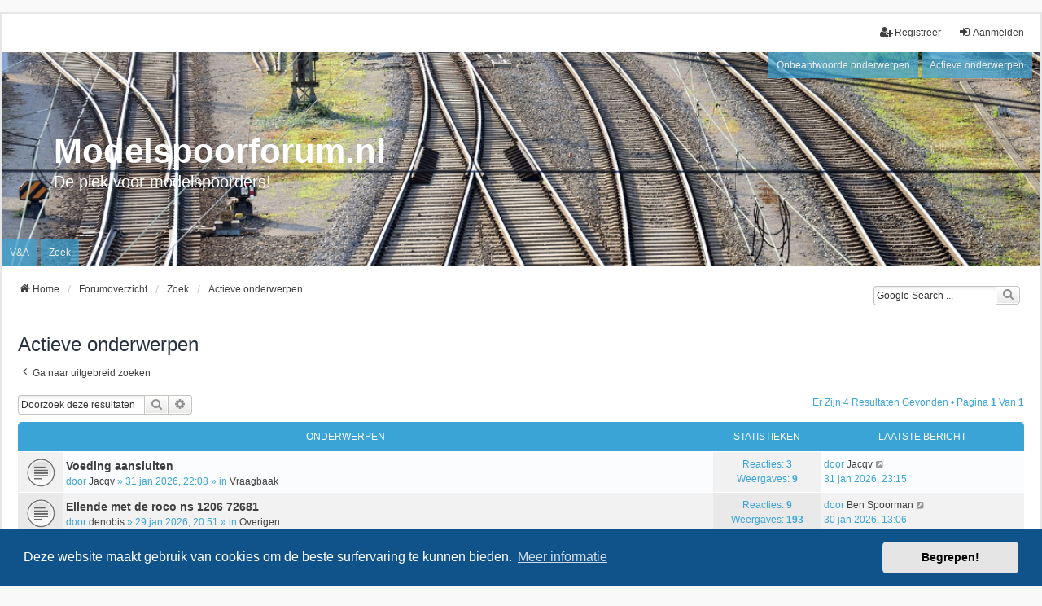

--- FILE ---
content_type: text/html; charset=UTF-8
request_url: https://modelspoorforum.nl/search.php?search_id=active_topics&sid=9d587b5543891fba524322c0171154a1
body_size: 10001
content:
<!DOCTYPE html>
<html dir="ltr" lang="nl-nl">
<head>
<meta charset="utf-8" />
<meta http-equiv="X-UA-Compatible" content="IE=edge">
<meta name="viewport" content="width=device-width, initial-scale=1" />

        <link href="./mobiquo/smartbanner/manifest.json" rel="manifest">
        
        <meta name="apple-itunes-app" content="app-id=307880732, affiliate-data=at=10lR7C, app-argument=tapatalk://modelspoorforum.nl/?ttfid=2260389&location=search" />
        
<title>Modelspoorforum.nl - Actieve onderwerpen</title>

	<link rel="alternate" type="application/atom+xml" title="Feed - Modelspoorforum.nl" href="/app.php/feed?sid=3681a6d9d3a9f90a1595dca9ce894924">			<link rel="alternate" type="application/atom+xml" title="Feed - Nieuwe onderwerpen" href="/app.php/feed/topics?sid=3681a6d9d3a9f90a1595dca9ce894924">				

<!--
	phpBB style name: we_universal
	Based on style:   prosilver (this is the default phpBB3 style)
	Original author:  Tom Beddard ( http://www.subBlue.com/ )
	Modified by:      nextgen ( http://xeronix.org/ )
	Modified by:      v12mike ( v12mike@ingenious.co.nz )
-->


<link href="./styles/prosilver/theme/stylesheet.css?assets_version=44" rel="stylesheet">
<link href="./assets/css/font-awesome.min.css?assets_version=44" rel="stylesheet">
<link href="./styles/we_universal/theme/common.css?assets_version=44" rel="stylesheet">
<link href="./styles/we_universal/theme/content.css?assets_version=44" rel="stylesheet">
<link href="./styles/we_universal/theme/cp.css?assets_version=44" rel="stylesheet">
<link href="./styles/we_universal/theme/forms.css?assets_version=44" rel="stylesheet">
<link href="./styles/we_universal/theme/colours.css?assets_version=44" rel="stylesheet">
<link href="./styles/we_universal/theme/responsive.css?assets_version=44" rel="stylesheet">
<link href="./styles/we_universal/theme/custom.css?assets_version=44" rel="stylesheet">



	<link href="./assets/cookieconsent/cookieconsent.min.css?assets_version=44" rel="stylesheet">

<!--[if lte IE 9]>
	<link href="./styles/prosilver/theme/tweaks.css?assets_version=44" rel="stylesheet">
<![endif]-->

<meta name="description" content="De plek voor modelspoorders!">
<meta name="twitter:card" content="summary">
<meta property="og:locale" content="nl_NL">
<meta property="og:site_name" content="Modelspoorforum.nl">
<meta property="og:url" content="https://modelspoorforum.nl/search.php?search_id=active_topics">
<meta property="og:type" content="website">
<meta property="og:title" content="Actieve onderwerpen">
<meta property="og:description" content="De plek voor modelspoorders!">
<meta name="google-site-verification" content="" />
<style type="text/css">
    .mention {
        color: #ff0000;
    }
</style>
<link href="./ext/hifikabin/googlesearch/styles/prosilver/theme/googlesearch.css?assets_version=44" rel="stylesheet" media="screen">
<link href="./ext/paul999/mention/styles/all/theme/mention.css?assets_version=44" rel="stylesheet" media="screen">
<link href="./ext/phpbb/collapsiblecategories/styles/we_universal/theme/collapsiblecategories.css?assets_version=44" rel="stylesheet" media="screen">
<link href="./ext/rmcgirr83/elonw/styles/all/theme/elonw.css?assets_version=44" rel="stylesheet" media="screen">
<link href="./ext/vse/topicpreview/styles/all/theme/light.css?assets_version=44" rel="stylesheet" media="screen">



<!--[if lt IE 9]>
	<script src="./styles/we_universal/template/html5shiv.min.js"></script>
<![endif]-->

</head>
<body id="phpbb" class="nojs notouch section-search ltr  logged-out">


<div id="wrap" class="wrap">
	<a id="top" class="top-anchor" accesskey="t"></a>

	<div class="inventea-headerbar">
		<nav class="inventea-wrapper inventea-userbar">
			<div class="dropdown-container hidden inventea-mobile-dropdown-menu">
	<a href="#" class="dropdown-trigger inventea-toggle"><i class="icon fa fa-bars"></i></a>
	<div class="dropdown hidden">
	<div class="pointer"><div class="pointer-inner"></div></div>
	<ul class="dropdown-contents" role="menubar">

					<li>
				<a href="https://www.modelspoorforum.nl" role="menuitem">
					<i class="icon fa fa-fw fa-home" aria-hidden="true"></i>
					<span>Home</span>
				</a>
			</li>
		
		<li>
			<a href="./index.php?sid=3681a6d9d3a9f90a1595dca9ce894924" role="menuitem">
				<i class="icon fa fa-fw fa-globe" aria-hidden="true"></i>
				<span>Forumoverzicht</span>
			</a>
		</li>		
		
		<li data-skip-responsive="true">
			<a id="menu_faq" href="/app.php/help/faq?sid=3681a6d9d3a9f90a1595dca9ce894924" rel="help" title="Veelgestelde vragen" role="menuitem">
				<i class="icon fa-question-circle fa-fw" aria-hidden="true"></i><span>V&amp;A</span>
			</a>
		</li>
		
					<li>
				<a href="./search.php?sid=3681a6d9d3a9f90a1595dca9ce894924" role="menuitem">
					<i class="icon fa-search fa-fw" aria-hidden="true"></i><span>Zoek</span>
				</a>
			</li>

			
			
				

			<li>
				<a href="./search.php?search_id=unanswered&amp;sid=3681a6d9d3a9f90a1595dca9ce894924" role="menuitem">
					<i class="icon fa-file-o fa-fw icon-gray" aria-hidden="true"></i><span>Onbeantwoorde onderwerpen</span>
				</a>
			</li>
			<li>
				<a href="./search.php?search_id=active_topics&amp;sid=3681a6d9d3a9f90a1595dca9ce894924" role="menuitem">
					<i class="icon fa-file-o fa-fw icon-blue" aria-hidden="true"></i><span>Actieve onderwerpen</span>
				</a>
			</li>
			<li class="separator"></li>
		
		
										
				                    </ul>
    </div>
</div>


			<ul class="linklist bulletin inventea-user-menu" role="menubar">
																		<li class="small-icon rightside" data-skip-responsive="true"><a href="./ucp.php?mode=login&amp;redirect=search.php%3Fsearch_id%3Dactive_topics&amp;sid=3681a6d9d3a9f90a1595dca9ce894924" title="Aanmelden" accesskey="x" role="menuitem"><i class="icon fa-fw fa-sign-in" aria-hidden="true"></i>Aanmelden</a></li>
											<li class="small-icon rightside" data-skip-responsive="true"><a href="./ucp.php?mode=register&amp;sid=3681a6d9d3a9f90a1595dca9ce894924" role="menuitem"><i class="icon fa-fw fa-user-plus" aria-hidden="true"></i>Registreer</a></li>
										
										
							</ul>
		</nav>
	</div>

		<div class="inventea-header inventea-wrapper">
			<header>
			
						<nav>
			<div class="inventea-posts-menu">
				<ul class="inventea-menu" role="menubar">
																														<li>
						<a href="./search.php?search_id=unanswered&amp;sid=3681a6d9d3a9f90a1595dca9ce894924" role="menuitem">Onbeantwoorde onderwerpen</a>
					</li>
					<li>
						<a href="./search.php?search_id=active_topics&amp;sid=3681a6d9d3a9f90a1595dca9ce894924" role="menuitem">Actieve onderwerpen</a>
					</li>
														</ul>
			</div>
			</nav>
			<div class="inventea-dashboard" role="banner">
				<a href="https://www.modelspoorforum.nl" title="Home">
					<div class="inventea-sitename">
						<h1>Modelspoorforum.nl</h1>
						<span>De plek voor modelspoorders!</span>
					</div>
				</a>
				<img class="inventea-dashboard-image" src="./styles/we_universal/theme/images/dashboard.jpg?assets_version=44" alt="forum header image">
			</div>

			<nav>
				<div class="inventea-forum-menu">
					<ul class="inventea-menu" role="menubar">
												<li id="button_faq">
							<a href="/app.php/help/faq?sid=3681a6d9d3a9f90a1595dca9ce894924" rel="help" title="Veelgestelde vragen" role="menuitem">V&amp;A</a>
						</li>
												<li>
							<a href="./search.php?sid=3681a6d9d3a9f90a1595dca9ce894924" role="menuitem">Zoek</a>
						</li>
																																			</ul>
				</div>
			</nav>
				</header>
	</div>

	<div class="inventea-wrapper inventea-content" role="main">
		<!--[if !IE]><!-->
<div id="google" class="google-inner">
	<div id="g4-search-box"  class="search-box rightside responsive-hide">
		<form action="/app.php/googlesearch?sid=3681a6d9d3a9f90a1595dca9ce894924">
	<fieldset>
		<input name="cx" type="hidden" value="014009256459669723404:h-jorqudbre">
		<input name="q" type="search" maxlength="255" class="inputbox search tiny" value="" placeholder="Google Search ...">
		<button class="button button-search-google" type="submit" name="sitesearch" title="Google Search">
		<i class="icon fa-search fa-fw" aria-hidden="true"></i>
		</button>
	</fieldset>
</form>
	</div>
</div>
<!--<![endif]-->

		<ul id="nav-breadcrumbs" class="linklist navlinks" role="menubar">
			
									
						<li class="breadcrumbs" itemscope itemtype="http://schema.org/BreadcrumbList">
									<span class="crumb"  itemtype="http://schema.org/ListItem" itemprop="itemListElement" itemscope><a href="https://www.modelspoorforum.nl" itemtype="https://schema.org/Thing" itemprop="item" data-navbar-reference="home"><i class="icon fa-home fa-fw" aria-hidden="true"></i><span itemprop="name">Home</span></a><meta itemprop="position" content="1" /></span>
												<span class="crumb"  itemtype="http://schema.org/ListItem" itemprop="itemListElement" itemscope><a href="./index.php?sid=3681a6d9d3a9f90a1595dca9ce894924" itemtype="https://schema.org/Thing" itemprop="item" accesskey="h" data-navbar-reference="index"><span itemprop="name">Forumoverzicht</span></a><meta itemprop="position" content="2" /></span>					
																								<span class="crumb"  itemtype="http://schema.org/ListItem" itemprop="itemListElement" itemscope><a href="./search.php?sid=3681a6d9d3a9f90a1595dca9ce894924" itemtype="https://schema.org/Thing" itemprop="item"><span itemprop="name">Zoek</span></a><meta itemprop="position" content="3" /></span>
																													<span class="crumb"  itemtype="http://schema.org/ListItem" itemprop="itemListElement" itemscope><a href="./search.php?search_id=active_topics&amp;sid=3681a6d9d3a9f90a1595dca9ce894924" itemtype="https://schema.org/Thing" itemprop="item"><span itemprop="name">Actieve onderwerpen</span></a><meta itemprop="position" content="4" /></span>
																</li>
					</ul>

		
		

<h2 class="searchresults-title">Actieve onderwerpen</h2>

	<p class="advanced-search-link">
		<a class="arrow-left" href="./search.php?sid=3681a6d9d3a9f90a1595dca9ce894924" title="Uitgebreid zoeken">
			<i class="icon fa-angle-left fa-fw icon-black" aria-hidden="true"></i><span>Ga naar uitgebreid zoeken</span>
		</a>
	</p>


	<div class="action-bar bar-top">

			<div class="search-box" role="search">
			<form method="post" action="./search.php?st=7&amp;sk=t&amp;sd=d&amp;sr=topics&amp;sid=3681a6d9d3a9f90a1595dca9ce894924&amp;search_id=active_topics">
			<fieldset>
				<input class="inputbox search tiny" type="search" name="add_keywords" id="add_keywords" value="" placeholder="Doorzoek deze resultaten" />
				<button class="button button-search" type="submit" title="Zoek">
					<i class="icon fa-search fa-fw" aria-hidden="true"></i><span class="sr-only">Zoek</span>
				</button>
				<a href="./search.php?sid=3681a6d9d3a9f90a1595dca9ce894924" class="button button-search-end" title="Uitgebreid zoeken">
					<i class="icon fa-cog fa-fw" aria-hidden="true"></i><span class="sr-only">Uitgebreid zoeken</span>
				</a>
			</fieldset>
			</form>
		</div>
	
		
		<div class="pagination">
						Er zijn 4 resultaten gevonden
							 &bull; Pagina <strong>1</strong> van <strong>1</strong>
					</div>
	</div>


		<div class="forumbg">

		<div class="inner">
		<ul class="topiclist">
			<li class="header">
				<dl class="row-item">
					<dt><div class="list-inner">Onderwerpen</div></dt>
					<dd class="posts">Statistieken</dd>
					<dd class="lastpost"><span>Laatste bericht</span></dd>
				</dl>
			</li>
		</ul>
		<ul class="inventea topiclist topics">

								<li class="row bg1">
				<dl title="Er zijn geen nieuwe ongelezen berichten voor dit onderwerp.">
					<dt class="icon topic_read"></dt>
					<dd>
												<a href="./viewtopic.php?p=10044&amp;sid=3681a6d9d3a9f90a1595dca9ce894924#p10044" class="row-item-link"></a>
																		<div class="list-inner">
																					<a href="./viewtopic.php?t=1517&amp;sid=3681a6d9d3a9f90a1595dca9ce894924" class="topictitle">Voeding aansluiten</a>
																												<br />
							
															<div class="responsive-show" style="display: none;">
									door <a href="./memberlist.php?mode=viewprofile&amp;u=1415&amp;sid=3681a6d9d3a9f90a1595dca9ce894924" class="username">Jacqv</a> &raquo; 31 jan 2026, 22:08 &raquo; in <a href="./viewforum.php?f=30&amp;sid=3681a6d9d3a9f90a1595dca9ce894924">Vraagbaak</a>
																			<br />Laatste bericht door <a href="./memberlist.php?mode=viewprofile&amp;u=1415&amp;sid=3681a6d9d3a9f90a1595dca9ce894924" class="username">Jacqv</a> &raquo; <a href="./viewtopic.php?p=10044&amp;sid=3681a6d9d3a9f90a1595dca9ce894924#p10044" title="Ga naar laatste bericht">31 jan 2026, 23:15</a>
																	</div>
							    <span class="responsive-show left-box" style="display: none;">Reacties: <strong>3</strong></span>
							
							<div class="responsive-hide left-box">
																																door <a href="./memberlist.php?mode=viewprofile&amp;u=1415&amp;sid=3681a6d9d3a9f90a1595dca9ce894924" class="username">Jacqv</a> &raquo; <time datetime="2026-01-31T21:08:40+00:00">31 jan 2026, 22:08</time> &raquo; in <a href="./viewforum.php?f=30&amp;sid=3681a6d9d3a9f90a1595dca9ce894924">Vraagbaak</a>
															</div>

							
							
		<div class="topic_preview_content" style="display:none;">
			<strong>Eerste bericht</strong>
		<hr />
				<div class="topic_preview_avatar"><div class="topic_preview_no_avatar"></div></div>
		<div class="topic_preview_first">Hallo, <br />
Ik heb een starterset van Minitrix gekocht en heb lang zitten prutten om de voeding aan te sluiten op de rails, bestaat daar iets handigers...</div>
			<div class="topic_preview_break"></div>
		<strong>Laatste bericht</strong>
		<hr />
					<div class="topic_preview_avatar"><div class="topic_preview_no_avatar"></div></div>
				<div class="topic_preview_last">Dank Jannes en Hans, ik ga vast een keer solderen! Maar is er tot die tijd iets van een stekkertje oid?</div>
	</div>



						</div>
					</dd>
					<dd class="posts">
						Reacties: <strong>3</strong><br />
						Weergaves: <strong>9</strong>
					</dd>
					<dd class="lastpost">
							<span>
								<dfn>Laatste bericht </dfn>door <a href="./memberlist.php?mode=viewprofile&amp;u=1415&amp;sid=3681a6d9d3a9f90a1595dca9ce894924" class="username">Jacqv</a>															<a href="./viewtopic.php?p=10044&amp;sid=3681a6d9d3a9f90a1595dca9ce894924#p10044" title="Ga naar laatste bericht">
									<i class="icon fa-external-link-square fa-fw icon-lightgray icon-md" aria-hidden="true"></i><span class="sr-only"></span>
								</a>
														<br /><time datetime="2026-01-31T22:15:18+00:00">31 jan 2026, 23:15</time>
							</span>
					</dd>
				</dl>
			</li>
											<li class="row bg2">
				<dl title="Er zijn geen nieuwe ongelezen berichten voor dit onderwerp.">
					<dt class="icon topic_read"></dt>
					<dd>
												<a href="./viewtopic.php?p=10039&amp;sid=3681a6d9d3a9f90a1595dca9ce894924#p10039" class="row-item-link"></a>
																		<div class="list-inner">
																					<a href="./viewtopic.php?t=1515&amp;sid=3681a6d9d3a9f90a1595dca9ce894924" class="topictitle">Ellende met de roco ns 1206 72681</a>
																												<br />
							
															<div class="responsive-show" style="display: none;">
									door <a href="./memberlist.php?mode=viewprofile&amp;u=700&amp;sid=3681a6d9d3a9f90a1595dca9ce894924" class="username">denobis</a> &raquo; 29 jan 2026, 20:51 &raquo; in <a href="./viewforum.php?f=47&amp;sid=3681a6d9d3a9f90a1595dca9ce894924">Overigen</a>
																			<br />Laatste bericht door <a href="./memberlist.php?mode=viewprofile&amp;u=1189&amp;sid=3681a6d9d3a9f90a1595dca9ce894924" class="username">Ben Spoorman</a> &raquo; <a href="./viewtopic.php?p=10039&amp;sid=3681a6d9d3a9f90a1595dca9ce894924#p10039" title="Ga naar laatste bericht">30 jan 2026, 13:06</a>
																	</div>
							    <span class="responsive-show left-box" style="display: none;">Reacties: <strong>9</strong></span>
							
							<div class="responsive-hide left-box">
																																door <a href="./memberlist.php?mode=viewprofile&amp;u=700&amp;sid=3681a6d9d3a9f90a1595dca9ce894924" class="username">denobis</a> &raquo; <time datetime="2026-01-29T19:51:42+00:00">29 jan 2026, 20:51</time> &raquo; in <a href="./viewforum.php?f=47&amp;sid=3681a6d9d3a9f90a1595dca9ce894924">Overigen</a>
															</div>

							
							
		<div class="topic_preview_content" style="display:none;">
			<strong>Eerste bericht</strong>
		<hr />
				<div class="topic_preview_avatar"><div class="topic_preview_no_avatar"></div></div>
		<div class="topic_preview_first">Lok viel stil na een aantal rare dingen gedaan te hebben.<br />
Decoder getest was ok.<br />
Motor doorgemeten was ok.<br />
Wat bleek er waren 3 draden van de stroom...</div>
			<div class="topic_preview_break"></div>
		<strong>Laatste bericht</strong>
		<hr />
					<div class="topic_preview_avatar"><div class="topic_preview_no_avatar"></div></div>
				<div class="topic_preview_last">Je hebt het laatste woord hoor. :D</div>
	</div>



						</div>
					</dd>
					<dd class="posts">
						Reacties: <strong>9</strong><br />
						Weergaves: <strong>193</strong>
					</dd>
					<dd class="lastpost">
							<span>
								<dfn>Laatste bericht </dfn>door <a href="./memberlist.php?mode=viewprofile&amp;u=1189&amp;sid=3681a6d9d3a9f90a1595dca9ce894924" class="username">Ben Spoorman</a>															<a href="./viewtopic.php?p=10039&amp;sid=3681a6d9d3a9f90a1595dca9ce894924#p10039" title="Ga naar laatste bericht">
									<i class="icon fa-external-link-square fa-fw icon-lightgray icon-md" aria-hidden="true"></i><span class="sr-only"></span>
								</a>
														<br /><time datetime="2026-01-30T12:06:52+00:00">30 jan 2026, 13:06</time>
							</span>
					</dd>
				</dl>
			</li>
											<li class="row bg1">
				<dl title="Er zijn geen nieuwe ongelezen berichten voor dit onderwerp.">
					<dt class="icon topic_read"></dt>
					<dd>
												<a href="./viewtopic.php?p=10029&amp;sid=3681a6d9d3a9f90a1595dca9ce894924#p10029" class="row-item-link"></a>
																		<div class="list-inner">
																					<a href="./viewtopic.php?t=888&amp;sid=3681a6d9d3a9f90a1595dca9ce894924" class="topictitle">Korte koppelingen</a>
																												<br />
							
															<div class="responsive-show" style="display: none;">
									door <a href="./memberlist.php?mode=viewprofile&amp;u=1079&amp;sid=3681a6d9d3a9f90a1595dca9ce894924" class="username">Ikke</a> &raquo; 10 apr 2023, 13:57 &raquo; in <a href="./viewforum.php?f=42&amp;sid=3681a6d9d3a9f90a1595dca9ce894924">Vraagbaak</a>
																			<br />Laatste bericht door <a href="./memberlist.php?mode=viewprofile&amp;u=1097&amp;sid=3681a6d9d3a9f90a1595dca9ce894924" class="username">hvdkooij</a> &raquo; <a href="./viewtopic.php?p=10029&amp;sid=3681a6d9d3a9f90a1595dca9ce894924#p10029" title="Ga naar laatste bericht">29 jan 2026, 14:24</a>
																	</div>
							    <span class="responsive-show left-box" style="display: none;">Reacties: <strong>4</strong></span>
							
							<div class="responsive-hide left-box">
																																door <a href="./memberlist.php?mode=viewprofile&amp;u=1079&amp;sid=3681a6d9d3a9f90a1595dca9ce894924" class="username">Ikke</a> &raquo; <time datetime="2023-04-10T11:57:13+00:00">10 apr 2023, 13:57</time> &raquo; in <a href="./viewforum.php?f=42&amp;sid=3681a6d9d3a9f90a1595dca9ce894924">Vraagbaak</a>
															</div>

							
							
		<div class="topic_preview_content" style="display:none;">
			<strong>Eerste bericht</strong>
		<hr />
				<div class="topic_preview_avatar"><div class="topic_preview_no_avatar"></div></div>
		<div class="topic_preview_first">Ik ben mijn hoofd aan't breken over korte koppelingen tussen wagons. Hier liggen wat wagonnetjes met de klassieke koppelingen, maar ook sommige met...</div>
			<div class="topic_preview_break"></div>
		<strong>Laatste bericht</strong>
		<hr />
					<div class="topic_preview_avatar"><div class="topic_preview_no_avatar"></div></div>
				<div class="topic_preview_last">Dan heb je nog een paar aanbieders van magneet koppelingen. Die je ook stroomvoerend kan maken. <br />
Dat zijn wel relatief goedkope koppelingen omdat ze...</div>
	</div>



						</div>
					</dd>
					<dd class="posts">
						Reacties: <strong>4</strong><br />
						Weergaves: <strong>2024</strong>
					</dd>
					<dd class="lastpost">
							<span>
								<dfn>Laatste bericht </dfn>door <a href="./memberlist.php?mode=viewprofile&amp;u=1097&amp;sid=3681a6d9d3a9f90a1595dca9ce894924" class="username">hvdkooij</a>															<a href="./viewtopic.php?p=10029&amp;sid=3681a6d9d3a9f90a1595dca9ce894924#p10029" title="Ga naar laatste bericht">
									<i class="icon fa-external-link-square fa-fw icon-lightgray icon-md" aria-hidden="true"></i><span class="sr-only"></span>
								</a>
														<br /><time datetime="2026-01-29T13:24:32+00:00">29 jan 2026, 14:24</time>
							</span>
					</dd>
				</dl>
			</li>
											<li class="row bg2">
				<dl title="Er zijn geen nieuwe ongelezen berichten voor dit onderwerp.">
					<dt class="icon topic_read"></dt>
					<dd>
												<a href="./viewtopic.php?p=10028&amp;sid=3681a6d9d3a9f90a1595dca9ce894924#p10028" class="row-item-link"></a>
																		<div class="list-inner">
																					<a href="./viewtopic.php?t=1514&amp;sid=3681a6d9d3a9f90a1595dca9ce894924" class="topictitle">T-stukje / Sniffer DCC</a>
																												<br />
							
															<div class="responsive-show" style="display: none;">
									door <a href="./memberlist.php?mode=viewprofile&amp;u=673&amp;sid=3681a6d9d3a9f90a1595dca9ce894924" class="username">captainc</a> &raquo; 27 jan 2026, 13:24 &raquo; in <a href="./viewforum.php?f=161&amp;sid=3681a6d9d3a9f90a1595dca9ce894924">Digitale modelspoor</a>
																			<br />Laatste bericht door <a href="./memberlist.php?mode=viewprofile&amp;u=673&amp;sid=3681a6d9d3a9f90a1595dca9ce894924" class="username">captainc</a> &raquo; <a href="./viewtopic.php?p=10028&amp;sid=3681a6d9d3a9f90a1595dca9ce894924#p10028" title="Ga naar laatste bericht">28 jan 2026, 13:13</a>
																	</div>
							    <span class="responsive-show left-box" style="display: none;">Reacties: <strong>3</strong></span>
							
							<div class="responsive-hide left-box">
																<i class="icon fa-paperclip fa-fw" aria-hidden="true"></i>																door <a href="./memberlist.php?mode=viewprofile&amp;u=673&amp;sid=3681a6d9d3a9f90a1595dca9ce894924" class="username">captainc</a> &raquo; <time datetime="2026-01-27T12:24:33+00:00">27 jan 2026, 13:24</time> &raquo; in <a href="./viewforum.php?f=161&amp;sid=3681a6d9d3a9f90a1595dca9ce894924">Digitale modelspoor</a>
															</div>

							
							
		<div class="topic_preview_content" style="display:none;">
			<strong>Eerste bericht</strong>
		<hr />
				<div class="topic_preview_avatar"><img class="avatar" src="./styles/we_universal/theme/images/no_avatar.gif" data-src="./download/file.php?avatar=673_1757956788.png" width="48" height="48" alt="Gebruikersavatar" /></div>
		<div class="topic_preview_first">Net zoals Hugo met ArCoMora sein aansturing worstelde met wel of niet RCN-213, heb ik daar ook mee gestoeid. Sommige van mijn seinen hangen aan de...</div>
			<div class="topic_preview_break"></div>
		<strong>Laatste bericht</strong>
		<hr />
					<div class="topic_preview_avatar"><img class="avatar" src="./styles/we_universal/theme/images/no_avatar.gif" data-src="./download/file.php?avatar=673_1757956788.png" width="48" height="48" alt="Gebruikersavatar" /></div>
				<div class="topic_preview_last">Dank,<br />
<br />
Mbt dat DCCNext: ik neem aan dat je dan via dat printje gaat monitoren, maw er is niet een T-stukje software of sniffer die ik op USB niveau...</div>
	</div>



						</div>
					</dd>
					<dd class="posts">
						Reacties: <strong>3</strong><br />
						Weergaves: <strong>140</strong>
					</dd>
					<dd class="lastpost">
							<span>
								<dfn>Laatste bericht </dfn>door <a href="./memberlist.php?mode=viewprofile&amp;u=673&amp;sid=3681a6d9d3a9f90a1595dca9ce894924" class="username">captainc</a>															<a href="./viewtopic.php?p=10028&amp;sid=3681a6d9d3a9f90a1595dca9ce894924#p10028" title="Ga naar laatste bericht">
									<i class="icon fa-external-link-square fa-fw icon-lightgray icon-md" aria-hidden="true"></i><span class="sr-only"></span>
								</a>
														<br /><time datetime="2026-01-28T12:13:09+00:00">28 jan 2026, 13:13</time>
							</span>
					</dd>
				</dl>
			</li>
							</ul>

		</div>
	</div>
	

<div class="action-bar bottom">
		<form method="post" action="./search.php?st=7&amp;sk=t&amp;sd=d&amp;sr=topics&amp;sid=3681a6d9d3a9f90a1595dca9ce894924&amp;search_id=active_topics">
		<div class="dropdown-container dropdown-container-left dropdown-button-control sort-tools">
	<span title="Weergave- en sorteeropties" class="button button-secondary dropdown-trigger dropdown-select">
		<i class="icon fa-sort-amount-asc fa-fw" aria-hidden="true"></i>
		<span class="caret"><i class="icon fa-sort-down fa-fw" aria-hidden="true"></i></span>
	</span>
	<div class="dropdown hidden">
		<div class="pointer"><div class="pointer-inner"></div></div>
		<div class="dropdown-contents">
			<fieldset class="display-options">
							<label>Weergave: <select name="st" id="st"><option value="0">Alle resultaten</option><option value="1">1 dag</option><option value="7" selected="selected">7 dagen</option><option value="14">2 weken</option><option value="30">1 maand</option><option value="90">3 maanden</option><option value="180">6 maanden</option><option value="365">1 jaar</option></select></label>
								<hr class="dashed" />
				<input type="submit" class="button2" name="sort" value="Ga" />
						</fieldset>
		</div>
	</div>
</div>
	</form>
	
	<div class="pagination">
		Er zijn 4 resultaten gevonden
					 &bull; Pagina <strong>1</strong> van <strong>1</strong>
			</div>
</div>


<div class="action-bar actions-jump">
		<p class="jumpbox-return">
		<a class="left-box arrow-left" href="./search.php?sid=3681a6d9d3a9f90a1595dca9ce894924" title="Uitgebreid zoeken" accesskey="r">
			<i class="icon fa-angle-left fa-fw icon-black" aria-hidden="true"></i><span>Ga naar uitgebreid zoeken</span>
		</a>
	</p>
	
		<div class="jumpbox dropdown-container dropdown-container-right dropdown-up dropdown-left dropdown-button-control" id="jumpbox">
			<span title="Ga naar" class="button button-secondary dropdown-trigger dropdown-select">
				<span>Ga naar</span>
				<span class="caret"><i class="icon fa-sort-down fa-fw" aria-hidden="true"></i></span>
			</span>
		<div class="dropdown">
			<div class="pointer"><div class="pointer-inner"></div></div>
			<ul class="dropdown-contents">
																				<li><a href="./viewforum.php?f=3&amp;sid=3681a6d9d3a9f90a1595dca9ce894924" class="jumpbox-forum-link"> <span> Algemeen</span></a></li>
																<li><a href="./viewforum.php?f=4&amp;sid=3681a6d9d3a9f90a1595dca9ce894924" class="jumpbox-sub-link"><span class="spacer"></span> <span>&#8627; &nbsp; Reglement</span></a></li>
																<li><a href="./viewforum.php?f=5&amp;sid=3681a6d9d3a9f90a1595dca9ce894924" class="jumpbox-sub-link"><span class="spacer"></span> <span>&#8627; &nbsp; Mededelingen</span></a></li>
																<li><a href="./viewforum.php?f=7&amp;sid=3681a6d9d3a9f90a1595dca9ce894924" class="jumpbox-forum-link"> <span> Schaal Z</span></a></li>
																<li><a href="./viewforum.php?f=21&amp;sid=3681a6d9d3a9f90a1595dca9ce894924" class="jumpbox-sub-link"><span class="spacer"></span> <span>&#8627; &nbsp; Vraagbaak</span></a></li>
																<li><a href="./viewforum.php?f=22&amp;sid=3681a6d9d3a9f90a1595dca9ce894924" class="jumpbox-sub-link"><span class="spacer"></span> <span>&#8627; &nbsp; Bouwverslagen</span></a></li>
																<li><a href="./viewforum.php?f=23&amp;sid=3681a6d9d3a9f90a1595dca9ce894924" class="jumpbox-sub-link"><span class="spacer"></span> <span>&#8627; &nbsp; Doe-het-zelf</span></a></li>
																<li><a href="./viewforum.php?f=24&amp;sid=3681a6d9d3a9f90a1595dca9ce894924" class="jumpbox-sub-link"><span class="spacer"></span> <span>&#8627; &nbsp; Materiaal bespreking</span></a></li>
																<li><a href="./viewforum.php?f=96&amp;sid=3681a6d9d3a9f90a1595dca9ce894924" class="jumpbox-sub-link"><span class="spacer"></span> <span>&#8627; &nbsp; Baanplannen</span></a></li>
																<li><a href="./viewforum.php?f=25&amp;sid=3681a6d9d3a9f90a1595dca9ce894924" class="jumpbox-sub-link"><span class="spacer"></span> <span>&#8627; &nbsp; Nieuws</span></a></li>
																<li><a href="./viewforum.php?f=26&amp;sid=3681a6d9d3a9f90a1595dca9ce894924" class="jumpbox-sub-link"><span class="spacer"></span> <span>&#8627; &nbsp; Overigen</span></a></li>
																<li><a href="./viewforum.php?f=8&amp;sid=3681a6d9d3a9f90a1595dca9ce894924" class="jumpbox-forum-link"> <span> Schaal N</span></a></li>
																<li><a href="./viewforum.php?f=30&amp;sid=3681a6d9d3a9f90a1595dca9ce894924" class="jumpbox-sub-link"><span class="spacer"></span> <span>&#8627; &nbsp; Vraagbaak</span></a></li>
																<li><a href="./viewforum.php?f=31&amp;sid=3681a6d9d3a9f90a1595dca9ce894924" class="jumpbox-sub-link"><span class="spacer"></span> <span>&#8627; &nbsp; Bouwverslagen</span></a></li>
																<li><a href="./viewforum.php?f=32&amp;sid=3681a6d9d3a9f90a1595dca9ce894924" class="jumpbox-sub-link"><span class="spacer"></span> <span>&#8627; &nbsp; Doe-het-zelf</span></a></li>
																<li><a href="./viewforum.php?f=33&amp;sid=3681a6d9d3a9f90a1595dca9ce894924" class="jumpbox-sub-link"><span class="spacer"></span> <span>&#8627; &nbsp; Materiaal bespreking</span></a></li>
																<li><a href="./viewforum.php?f=97&amp;sid=3681a6d9d3a9f90a1595dca9ce894924" class="jumpbox-sub-link"><span class="spacer"></span> <span>&#8627; &nbsp; Baanplannen</span></a></li>
																<li><a href="./viewforum.php?f=34&amp;sid=3681a6d9d3a9f90a1595dca9ce894924" class="jumpbox-sub-link"><span class="spacer"></span> <span>&#8627; &nbsp; Nieuws</span></a></li>
																<li><a href="./viewforum.php?f=35&amp;sid=3681a6d9d3a9f90a1595dca9ce894924" class="jumpbox-sub-link"><span class="spacer"></span> <span>&#8627; &nbsp; Overigen</span></a></li>
																<li><a href="./viewforum.php?f=11&amp;sid=3681a6d9d3a9f90a1595dca9ce894924" class="jumpbox-forum-link"> <span> Schaal TT</span></a></li>
																<li><a href="./viewforum.php?f=36&amp;sid=3681a6d9d3a9f90a1595dca9ce894924" class="jumpbox-sub-link"><span class="spacer"></span> <span>&#8627; &nbsp; Vraagbaak</span></a></li>
																<li><a href="./viewforum.php?f=37&amp;sid=3681a6d9d3a9f90a1595dca9ce894924" class="jumpbox-sub-link"><span class="spacer"></span> <span>&#8627; &nbsp; Bouwverslagen</span></a></li>
																<li><a href="./viewforum.php?f=38&amp;sid=3681a6d9d3a9f90a1595dca9ce894924" class="jumpbox-sub-link"><span class="spacer"></span> <span>&#8627; &nbsp; Doe-het-zelf</span></a></li>
																<li><a href="./viewforum.php?f=39&amp;sid=3681a6d9d3a9f90a1595dca9ce894924" class="jumpbox-sub-link"><span class="spacer"></span> <span>&#8627; &nbsp; Materiaal bespreking</span></a></li>
																<li><a href="./viewforum.php?f=98&amp;sid=3681a6d9d3a9f90a1595dca9ce894924" class="jumpbox-sub-link"><span class="spacer"></span> <span>&#8627; &nbsp; Baanplannen</span></a></li>
																<li><a href="./viewforum.php?f=40&amp;sid=3681a6d9d3a9f90a1595dca9ce894924" class="jumpbox-sub-link"><span class="spacer"></span> <span>&#8627; &nbsp; Nieuws</span></a></li>
																<li><a href="./viewforum.php?f=41&amp;sid=3681a6d9d3a9f90a1595dca9ce894924" class="jumpbox-sub-link"><span class="spacer"></span> <span>&#8627; &nbsp; Overigen</span></a></li>
																<li><a href="./viewforum.php?f=9&amp;sid=3681a6d9d3a9f90a1595dca9ce894924" class="jumpbox-forum-link"> <span> Schaal H0 2-Rail</span></a></li>
																<li><a href="./viewforum.php?f=42&amp;sid=3681a6d9d3a9f90a1595dca9ce894924" class="jumpbox-sub-link"><span class="spacer"></span> <span>&#8627; &nbsp; Vraagbaak</span></a></li>
																<li><a href="./viewforum.php?f=43&amp;sid=3681a6d9d3a9f90a1595dca9ce894924" class="jumpbox-sub-link"><span class="spacer"></span> <span>&#8627; &nbsp; Bouwverslagen</span></a></li>
																<li><a href="./viewforum.php?f=44&amp;sid=3681a6d9d3a9f90a1595dca9ce894924" class="jumpbox-sub-link"><span class="spacer"></span> <span>&#8627; &nbsp; Doe-het-zelf</span></a></li>
																<li><a href="./viewforum.php?f=45&amp;sid=3681a6d9d3a9f90a1595dca9ce894924" class="jumpbox-sub-link"><span class="spacer"></span> <span>&#8627; &nbsp; Materiaal bespreking</span></a></li>
																<li><a href="./viewforum.php?f=99&amp;sid=3681a6d9d3a9f90a1595dca9ce894924" class="jumpbox-sub-link"><span class="spacer"></span> <span>&#8627; &nbsp; Baanplannen</span></a></li>
																<li><a href="./viewforum.php?f=46&amp;sid=3681a6d9d3a9f90a1595dca9ce894924" class="jumpbox-sub-link"><span class="spacer"></span> <span>&#8627; &nbsp; Nieuws</span></a></li>
																<li><a href="./viewforum.php?f=47&amp;sid=3681a6d9d3a9f90a1595dca9ce894924" class="jumpbox-sub-link"><span class="spacer"></span> <span>&#8627; &nbsp; Overigen</span></a></li>
																<li><a href="./viewforum.php?f=10&amp;sid=3681a6d9d3a9f90a1595dca9ce894924" class="jumpbox-forum-link"> <span> Schaal H0 3-Rail</span></a></li>
																<li><a href="./viewforum.php?f=48&amp;sid=3681a6d9d3a9f90a1595dca9ce894924" class="jumpbox-sub-link"><span class="spacer"></span> <span>&#8627; &nbsp; Vraagbaak</span></a></li>
																<li><a href="./viewforum.php?f=49&amp;sid=3681a6d9d3a9f90a1595dca9ce894924" class="jumpbox-sub-link"><span class="spacer"></span> <span>&#8627; &nbsp; Bouwverslagen</span></a></li>
																<li><a href="./viewforum.php?f=50&amp;sid=3681a6d9d3a9f90a1595dca9ce894924" class="jumpbox-sub-link"><span class="spacer"></span> <span>&#8627; &nbsp; Doe-het-zelf</span></a></li>
																<li><a href="./viewforum.php?f=51&amp;sid=3681a6d9d3a9f90a1595dca9ce894924" class="jumpbox-sub-link"><span class="spacer"></span> <span>&#8627; &nbsp; Materiaal bespreking</span></a></li>
																<li><a href="./viewforum.php?f=100&amp;sid=3681a6d9d3a9f90a1595dca9ce894924" class="jumpbox-sub-link"><span class="spacer"></span> <span>&#8627; &nbsp; Baanplannen</span></a></li>
																<li><a href="./viewforum.php?f=52&amp;sid=3681a6d9d3a9f90a1595dca9ce894924" class="jumpbox-sub-link"><span class="spacer"></span> <span>&#8627; &nbsp; Nieuws</span></a></li>
																<li><a href="./viewforum.php?f=53&amp;sid=3681a6d9d3a9f90a1595dca9ce894924" class="jumpbox-sub-link"><span class="spacer"></span> <span>&#8627; &nbsp; Overigen</span></a></li>
																<li><a href="./viewforum.php?f=145&amp;sid=3681a6d9d3a9f90a1595dca9ce894924" class="jumpbox-forum-link"> <span> Schaal OO</span></a></li>
																<li><a href="./viewforum.php?f=146&amp;sid=3681a6d9d3a9f90a1595dca9ce894924" class="jumpbox-sub-link"><span class="spacer"></span> <span>&#8627; &nbsp; Vraagbaak</span></a></li>
																<li><a href="./viewforum.php?f=147&amp;sid=3681a6d9d3a9f90a1595dca9ce894924" class="jumpbox-sub-link"><span class="spacer"></span> <span>&#8627; &nbsp; Bouwverslagen</span></a></li>
																<li><a href="./viewforum.php?f=148&amp;sid=3681a6d9d3a9f90a1595dca9ce894924" class="jumpbox-sub-link"><span class="spacer"></span> <span>&#8627; &nbsp; Doe-het-zelf</span></a></li>
																<li><a href="./viewforum.php?f=149&amp;sid=3681a6d9d3a9f90a1595dca9ce894924" class="jumpbox-sub-link"><span class="spacer"></span> <span>&#8627; &nbsp; Materiaal bespreking</span></a></li>
																<li><a href="./viewforum.php?f=150&amp;sid=3681a6d9d3a9f90a1595dca9ce894924" class="jumpbox-sub-link"><span class="spacer"></span> <span>&#8627; &nbsp; Baanplannen</span></a></li>
																<li><a href="./viewforum.php?f=151&amp;sid=3681a6d9d3a9f90a1595dca9ce894924" class="jumpbox-sub-link"><span class="spacer"></span> <span>&#8627; &nbsp; Nieuws</span></a></li>
																<li><a href="./viewforum.php?f=152&amp;sid=3681a6d9d3a9f90a1595dca9ce894924" class="jumpbox-sub-link"><span class="spacer"></span> <span>&#8627; &nbsp; Overigen</span></a></li>
																<li><a href="./viewforum.php?f=12&amp;sid=3681a6d9d3a9f90a1595dca9ce894924" class="jumpbox-forum-link"> <span> Schaal 0</span></a></li>
																<li><a href="./viewforum.php?f=54&amp;sid=3681a6d9d3a9f90a1595dca9ce894924" class="jumpbox-sub-link"><span class="spacer"></span> <span>&#8627; &nbsp; Vraagbaak</span></a></li>
																<li><a href="./viewforum.php?f=55&amp;sid=3681a6d9d3a9f90a1595dca9ce894924" class="jumpbox-sub-link"><span class="spacer"></span> <span>&#8627; &nbsp; Bouwverslagen</span></a></li>
																<li><a href="./viewforum.php?f=56&amp;sid=3681a6d9d3a9f90a1595dca9ce894924" class="jumpbox-sub-link"><span class="spacer"></span> <span>&#8627; &nbsp; Doe-het-zelf</span></a></li>
																<li><a href="./viewforum.php?f=57&amp;sid=3681a6d9d3a9f90a1595dca9ce894924" class="jumpbox-sub-link"><span class="spacer"></span> <span>&#8627; &nbsp; Materiaal bespreking</span></a></li>
																<li><a href="./viewforum.php?f=101&amp;sid=3681a6d9d3a9f90a1595dca9ce894924" class="jumpbox-sub-link"><span class="spacer"></span> <span>&#8627; &nbsp; Baanplannen</span></a></li>
																<li><a href="./viewforum.php?f=58&amp;sid=3681a6d9d3a9f90a1595dca9ce894924" class="jumpbox-sub-link"><span class="spacer"></span> <span>&#8627; &nbsp; Nieuws</span></a></li>
																<li><a href="./viewforum.php?f=59&amp;sid=3681a6d9d3a9f90a1595dca9ce894924" class="jumpbox-sub-link"><span class="spacer"></span> <span>&#8627; &nbsp; Overigen</span></a></li>
																<li><a href="./viewforum.php?f=13&amp;sid=3681a6d9d3a9f90a1595dca9ce894924" class="jumpbox-forum-link"> <span> Schaal 1</span></a></li>
																<li><a href="./viewforum.php?f=60&amp;sid=3681a6d9d3a9f90a1595dca9ce894924" class="jumpbox-sub-link"><span class="spacer"></span> <span>&#8627; &nbsp; Vraagbaak</span></a></li>
																<li><a href="./viewforum.php?f=61&amp;sid=3681a6d9d3a9f90a1595dca9ce894924" class="jumpbox-sub-link"><span class="spacer"></span> <span>&#8627; &nbsp; Bouwverslagen</span></a></li>
																<li><a href="./viewforum.php?f=62&amp;sid=3681a6d9d3a9f90a1595dca9ce894924" class="jumpbox-sub-link"><span class="spacer"></span> <span>&#8627; &nbsp; Doe-het-zelf</span></a></li>
																<li><a href="./viewforum.php?f=63&amp;sid=3681a6d9d3a9f90a1595dca9ce894924" class="jumpbox-sub-link"><span class="spacer"></span> <span>&#8627; &nbsp; Materiaal bespreking</span></a></li>
																<li><a href="./viewforum.php?f=102&amp;sid=3681a6d9d3a9f90a1595dca9ce894924" class="jumpbox-sub-link"><span class="spacer"></span> <span>&#8627; &nbsp; Baanplannen</span></a></li>
																<li><a href="./viewforum.php?f=64&amp;sid=3681a6d9d3a9f90a1595dca9ce894924" class="jumpbox-sub-link"><span class="spacer"></span> <span>&#8627; &nbsp; Nieuws</span></a></li>
																<li><a href="./viewforum.php?f=65&amp;sid=3681a6d9d3a9f90a1595dca9ce894924" class="jumpbox-sub-link"><span class="spacer"></span> <span>&#8627; &nbsp; Overigen</span></a></li>
																<li><a href="./viewforum.php?f=14&amp;sid=3681a6d9d3a9f90a1595dca9ce894924" class="jumpbox-forum-link"> <span> Schaal LGB</span></a></li>
																<li><a href="./viewforum.php?f=66&amp;sid=3681a6d9d3a9f90a1595dca9ce894924" class="jumpbox-sub-link"><span class="spacer"></span> <span>&#8627; &nbsp; Vraagbaak</span></a></li>
																<li><a href="./viewforum.php?f=67&amp;sid=3681a6d9d3a9f90a1595dca9ce894924" class="jumpbox-sub-link"><span class="spacer"></span> <span>&#8627; &nbsp; Bouwverslagen</span></a></li>
																<li><a href="./viewforum.php?f=68&amp;sid=3681a6d9d3a9f90a1595dca9ce894924" class="jumpbox-sub-link"><span class="spacer"></span> <span>&#8627; &nbsp; Doe-het-zelf</span></a></li>
																<li><a href="./viewforum.php?f=69&amp;sid=3681a6d9d3a9f90a1595dca9ce894924" class="jumpbox-sub-link"><span class="spacer"></span> <span>&#8627; &nbsp; Materiaal bespreking</span></a></li>
																<li><a href="./viewforum.php?f=103&amp;sid=3681a6d9d3a9f90a1595dca9ce894924" class="jumpbox-sub-link"><span class="spacer"></span> <span>&#8627; &nbsp; Baanplannen</span></a></li>
																<li><a href="./viewforum.php?f=70&amp;sid=3681a6d9d3a9f90a1595dca9ce894924" class="jumpbox-sub-link"><span class="spacer"></span> <span>&#8627; &nbsp; Nieuws</span></a></li>
																<li><a href="./viewforum.php?f=71&amp;sid=3681a6d9d3a9f90a1595dca9ce894924" class="jumpbox-sub-link"><span class="spacer"></span> <span>&#8627; &nbsp; Overigen</span></a></li>
																<li><a href="./viewforum.php?f=153&amp;sid=3681a6d9d3a9f90a1595dca9ce894924" class="jumpbox-forum-link"> <span> Tram (diverse schalen)</span></a></li>
																<li><a href="./viewforum.php?f=154&amp;sid=3681a6d9d3a9f90a1595dca9ce894924" class="jumpbox-sub-link"><span class="spacer"></span> <span>&#8627; &nbsp; Vraagbaak</span></a></li>
																<li><a href="./viewforum.php?f=155&amp;sid=3681a6d9d3a9f90a1595dca9ce894924" class="jumpbox-sub-link"><span class="spacer"></span> <span>&#8627; &nbsp; Bouwverslagen</span></a></li>
																<li><a href="./viewforum.php?f=156&amp;sid=3681a6d9d3a9f90a1595dca9ce894924" class="jumpbox-sub-link"><span class="spacer"></span> <span>&#8627; &nbsp; Doe-het-zelf</span></a></li>
																<li><a href="./viewforum.php?f=157&amp;sid=3681a6d9d3a9f90a1595dca9ce894924" class="jumpbox-sub-link"><span class="spacer"></span> <span>&#8627; &nbsp; Materiaal Bespreking</span></a></li>
																<li><a href="./viewforum.php?f=158&amp;sid=3681a6d9d3a9f90a1595dca9ce894924" class="jumpbox-sub-link"><span class="spacer"></span> <span>&#8627; &nbsp; Baanplannen</span></a></li>
																<li><a href="./viewforum.php?f=159&amp;sid=3681a6d9d3a9f90a1595dca9ce894924" class="jumpbox-sub-link"><span class="spacer"></span> <span>&#8627; &nbsp; Nieuws</span></a></li>
																<li><a href="./viewforum.php?f=160&amp;sid=3681a6d9d3a9f90a1595dca9ce894924" class="jumpbox-sub-link"><span class="spacer"></span> <span>&#8627; &nbsp; Overigen</span></a></li>
																<li><a href="./viewforum.php?f=15&amp;sid=3681a6d9d3a9f90a1595dca9ce894924" class="jumpbox-forum-link"> <span> Grootspoor</span></a></li>
																<li><a href="./viewforum.php?f=72&amp;sid=3681a6d9d3a9f90a1595dca9ce894924" class="jumpbox-sub-link"><span class="spacer"></span> <span>&#8627; &nbsp; Rijschema speciale ritten</span></a></li>
																<li><a href="./viewforum.php?f=73&amp;sid=3681a6d9d3a9f90a1595dca9ce894924" class="jumpbox-sub-link"><span class="spacer"></span> <span>&#8627; &nbsp; Aankondigingen</span></a></li>
																<li><a href="./viewforum.php?f=74&amp;sid=3681a6d9d3a9f90a1595dca9ce894924" class="jumpbox-sub-link"><span class="spacer"></span> <span>&#8627; &nbsp; Materiaal bespreking</span></a></li>
																<li><a href="./viewforum.php?f=75&amp;sid=3681a6d9d3a9f90a1595dca9ce894924" class="jumpbox-sub-link"><span class="spacer"></span> <span>&#8627; &nbsp; Spottersplekje</span></a></li>
																<li><a href="./viewforum.php?f=76&amp;sid=3681a6d9d3a9f90a1595dca9ce894924" class="jumpbox-sub-link"><span class="spacer"></span> <span>&#8627; &nbsp; Overigen</span></a></li>
																<li><a href="./viewforum.php?f=28&amp;sid=3681a6d9d3a9f90a1595dca9ce894924" class="jumpbox-forum-link"> <span> Weathering</span></a></li>
																<li><a href="./viewforum.php?f=78&amp;sid=3681a6d9d3a9f90a1595dca9ce894924" class="jumpbox-sub-link"><span class="spacer"></span> <span>&#8627; &nbsp; Vraagbaak</span></a></li>
																<li><a href="./viewforum.php?f=79&amp;sid=3681a6d9d3a9f90a1595dca9ce894924" class="jumpbox-sub-link"><span class="spacer"></span> <span>&#8627; &nbsp; Laat je werk zien</span></a></li>
																<li><a href="./viewforum.php?f=80&amp;sid=3681a6d9d3a9f90a1595dca9ce894924" class="jumpbox-sub-link"><span class="spacer"></span> <span>&#8627; &nbsp; Tips &amp; Trucs</span></a></li>
																<li><a href="./viewforum.php?f=81&amp;sid=3681a6d9d3a9f90a1595dca9ce894924" class="jumpbox-sub-link"><span class="spacer"></span> <span>&#8627; &nbsp; Nieuws</span></a></li>
																<li><a href="./viewforum.php?f=82&amp;sid=3681a6d9d3a9f90a1595dca9ce894924" class="jumpbox-sub-link"><span class="spacer"></span> <span>&#8627; &nbsp; Overigen</span></a></li>
																<li><a href="./viewforum.php?f=161&amp;sid=3681a6d9d3a9f90a1595dca9ce894924" class="jumpbox-forum-link"> <span> Digitale modelspoor</span></a></li>
																<li><a href="./viewforum.php?f=196&amp;sid=3681a6d9d3a9f90a1595dca9ce894924" class="jumpbox-sub-link"><span class="spacer"></span> <span>&#8627; &nbsp; YaMoRC Gebruikersgroep</span></a></li>
																<li><a href="./viewforum.php?f=197&amp;sid=3681a6d9d3a9f90a1595dca9ce894924" class="jumpbox-sub-link"><span class="spacer"></span><span class="spacer"></span> <span>&#8627; &nbsp; Algemene vragen</span></a></li>
																<li><a href="./viewforum.php?f=198&amp;sid=3681a6d9d3a9f90a1595dca9ce894924" class="jumpbox-sub-link"><span class="spacer"></span><span class="spacer"></span> <span>&#8627; &nbsp; Productnieuws</span></a></li>
																<li><a href="./viewforum.php?f=205&amp;sid=3681a6d9d3a9f90a1595dca9ce894924" class="jumpbox-sub-link"><span class="spacer"></span><span class="spacer"></span> <span>&#8627; &nbsp; Kennisbank</span></a></li>
																<li><a href="./viewforum.php?f=267&amp;sid=3681a6d9d3a9f90a1595dca9ce894924" class="jumpbox-sub-link"><span class="spacer"></span><span class="spacer"></span> <span>&#8627; &nbsp; YD7xxx Digitale centrale</span></a></li>
																<li><a href="./viewforum.php?f=204&amp;sid=3681a6d9d3a9f90a1595dca9ce894924" class="jumpbox-sub-link"><span class="spacer"></span><span class="spacer"></span> <span>&#8627; &nbsp; YD9401 DR5000 &gt; YD7001 Upgrade module</span></a></li>
																<li><a href="./viewforum.php?f=201&amp;sid=3681a6d9d3a9f90a1595dca9ce894924" class="jumpbox-sub-link"><span class="spacer"></span><span class="spacer"></span> <span>&#8627; &nbsp; YD6016 Bezetmeld producten</span></a></li>
																<li><a href="./viewforum.php?f=199&amp;sid=3681a6d9d3a9f90a1595dca9ce894924" class="jumpbox-sub-link"><span class="spacer"></span><span class="spacer"></span> <span>&#8627; &nbsp; YD8008 Solenoid decoder</span></a></li>
																<li><a href="./viewforum.php?f=202&amp;sid=3681a6d9d3a9f90a1595dca9ce894924" class="jumpbox-sub-link"><span class="spacer"></span><span class="spacer"></span> <span>&#8627; &nbsp; YD8044 Solenoid decoder + relais</span></a></li>
																<li><a href="./viewforum.php?f=200&amp;sid=3681a6d9d3a9f90a1595dca9ce894924" class="jumpbox-sub-link"><span class="spacer"></span><span class="spacer"></span> <span>&#8627; &nbsp; YD8116 Signal decoder</span></a></li>
																<li><a href="./viewforum.php?f=203&amp;sid=3681a6d9d3a9f90a1595dca9ce894924" class="jumpbox-sub-link"><span class="spacer"></span><span class="spacer"></span> <span>&#8627; &nbsp; YD9100 USB Configurator</span></a></li>
																<li><a href="./viewforum.php?f=206&amp;sid=3681a6d9d3a9f90a1595dca9ce894924" class="jumpbox-sub-link"><span class="spacer"></span> <span>&#8627; &nbsp; Roco Z21 gebruikersgroep</span></a></li>
																<li><a href="./viewforum.php?f=207&amp;sid=3681a6d9d3a9f90a1595dca9ce894924" class="jumpbox-sub-link"><span class="spacer"></span><span class="spacer"></span> <span>&#8627; &nbsp; Algemene vragen</span></a></li>
																<li><a href="./viewforum.php?f=208&amp;sid=3681a6d9d3a9f90a1595dca9ce894924" class="jumpbox-sub-link"><span class="spacer"></span><span class="spacer"></span> <span>&#8627; &nbsp; Productnieuws</span></a></li>
																<li><a href="./viewforum.php?f=209&amp;sid=3681a6d9d3a9f90a1595dca9ce894924" class="jumpbox-sub-link"><span class="spacer"></span><span class="spacer"></span> <span>&#8627; &nbsp; Kennisbank</span></a></li>
																<li><a href="./viewforum.php?f=217&amp;sid=3681a6d9d3a9f90a1595dca9ce894924" class="jumpbox-sub-link"><span class="spacer"></span><span class="spacer"></span> <span>&#8627; &nbsp; Z21 centrale</span></a></li>
																<li><a href="./viewforum.php?f=218&amp;sid=3681a6d9d3a9f90a1595dca9ce894924" class="jumpbox-sub-link"><span class="spacer"></span><span class="spacer"></span> <span>&#8627; &nbsp; Decoders</span></a></li>
																<li><a href="./viewforum.php?f=219&amp;sid=3681a6d9d3a9f90a1595dca9ce894924" class="jumpbox-sub-link"><span class="spacer"></span><span class="spacer"></span> <span>&#8627; &nbsp; Detectie</span></a></li>
																<li><a href="./viewforum.php?f=220&amp;sid=3681a6d9d3a9f90a1595dca9ce894924" class="jumpbox-sub-link"><span class="spacer"></span><span class="spacer"></span> <span>&#8627; &nbsp; Boosters</span></a></li>
																<li><a href="./viewforum.php?f=221&amp;sid=3681a6d9d3a9f90a1595dca9ce894924" class="jumpbox-sub-link"><span class="spacer"></span><span class="spacer"></span> <span>&#8627; &nbsp; Multimaus en App</span></a></li>
																<li><a href="./viewforum.php?f=222&amp;sid=3681a6d9d3a9f90a1595dca9ce894924" class="jumpbox-sub-link"><span class="spacer"></span><span class="spacer"></span> <span>&#8627; &nbsp; Overige producten</span></a></li>
																<li><a href="./viewforum.php?f=210&amp;sid=3681a6d9d3a9f90a1595dca9ce894924" class="jumpbox-sub-link"><span class="spacer"></span> <span>&#8627; &nbsp; Dinamo / OC32 gebruikersgroep</span></a></li>
																<li><a href="./viewforum.php?f=211&amp;sid=3681a6d9d3a9f90a1595dca9ce894924" class="jumpbox-sub-link"><span class="spacer"></span><span class="spacer"></span> <span>&#8627; &nbsp; Algemene vragen</span></a></li>
																<li><a href="./viewforum.php?f=212&amp;sid=3681a6d9d3a9f90a1595dca9ce894924" class="jumpbox-sub-link"><span class="spacer"></span><span class="spacer"></span> <span>&#8627; &nbsp; Productnieuws</span></a></li>
																<li><a href="./viewforum.php?f=213&amp;sid=3681a6d9d3a9f90a1595dca9ce894924" class="jumpbox-sub-link"><span class="spacer"></span><span class="spacer"></span> <span>&#8627; &nbsp; Kennisbank</span></a></li>
																<li><a href="./viewforum.php?f=214&amp;sid=3681a6d9d3a9f90a1595dca9ce894924" class="jumpbox-sub-link"><span class="spacer"></span><span class="spacer"></span> <span>&#8627; &nbsp; RM/C</span></a></li>
																<li><a href="./viewforum.php?f=215&amp;sid=3681a6d9d3a9f90a1595dca9ce894924" class="jumpbox-sub-link"><span class="spacer"></span><span class="spacer"></span> <span>&#8627; &nbsp; TM44</span></a></li>
																<li><a href="./viewforum.php?f=216&amp;sid=3681a6d9d3a9f90a1595dca9ce894924" class="jumpbox-sub-link"><span class="spacer"></span><span class="spacer"></span> <span>&#8627; &nbsp; OC32</span></a></li>
																<li><a href="./viewforum.php?f=223&amp;sid=3681a6d9d3a9f90a1595dca9ce894924" class="jumpbox-sub-link"><span class="spacer"></span> <span>&#8627; &nbsp; DTS Gebruikersgroep</span></a></li>
																<li><a href="./viewforum.php?f=226&amp;sid=3681a6d9d3a9f90a1595dca9ce894924" class="jumpbox-sub-link"><span class="spacer"></span><span class="spacer"></span> <span>&#8627; &nbsp; Algemene vragen</span></a></li>
																<li><a href="./viewforum.php?f=227&amp;sid=3681a6d9d3a9f90a1595dca9ce894924" class="jumpbox-sub-link"><span class="spacer"></span><span class="spacer"></span> <span>&#8627; &nbsp; Productnieuws</span></a></li>
																<li><a href="./viewforum.php?f=228&amp;sid=3681a6d9d3a9f90a1595dca9ce894924" class="jumpbox-sub-link"><span class="spacer"></span><span class="spacer"></span> <span>&#8627; &nbsp; Kennisbank</span></a></li>
																<li><a href="./viewforum.php?f=229&amp;sid=3681a6d9d3a9f90a1595dca9ce894924" class="jumpbox-sub-link"><span class="spacer"></span><span class="spacer"></span> <span>&#8627; &nbsp; DTS88n Detectie</span></a></li>
																<li><a href="./viewforum.php?f=230&amp;sid=3681a6d9d3a9f90a1595dca9ce894924" class="jumpbox-sub-link"><span class="spacer"></span><span class="spacer"></span> <span>&#8627; &nbsp; KeerPlus3</span></a></li>
																<li><a href="./viewforum.php?f=231&amp;sid=3681a6d9d3a9f90a1595dca9ce894924" class="jumpbox-sub-link"><span class="spacer"></span><span class="spacer"></span> <span>&#8627; &nbsp; ASB4</span></a></li>
																<li><a href="./viewforum.php?f=232&amp;sid=3681a6d9d3a9f90a1595dca9ce894924" class="jumpbox-sub-link"><span class="spacer"></span><span class="spacer"></span> <span>&#8627; &nbsp; VVP</span></a></li>
																<li><a href="./viewforum.php?f=233&amp;sid=3681a6d9d3a9f90a1595dca9ce894924" class="jumpbox-sub-link"><span class="spacer"></span><span class="spacer"></span> <span>&#8627; &nbsp; HPP4</span></a></li>
																<li><a href="./viewforum.php?f=234&amp;sid=3681a6d9d3a9f90a1595dca9ce894924" class="jumpbox-sub-link"><span class="spacer"></span><span class="spacer"></span> <span>&#8627; &nbsp; ABC Module</span></a></li>
																<li><a href="./viewforum.php?f=235&amp;sid=3681a6d9d3a9f90a1595dca9ce894924" class="jumpbox-sub-link"><span class="spacer"></span><span class="spacer"></span> <span>&#8627; &nbsp; DB Module</span></a></li>
																<li><a href="./viewforum.php?f=236&amp;sid=3681a6d9d3a9f90a1595dca9ce894924" class="jumpbox-sub-link"><span class="spacer"></span><span class="spacer"></span> <span>&#8627; &nbsp; LocoHub</span></a></li>
																<li><a href="./viewforum.php?f=237&amp;sid=3681a6d9d3a9f90a1595dca9ce894924" class="jumpbox-sub-link"><span class="spacer"></span><span class="spacer"></span> <span>&#8627; &nbsp; Sprog Programmer</span></a></li>
																<li><a href="./viewforum.php?f=238&amp;sid=3681a6d9d3a9f90a1595dca9ce894924" class="jumpbox-sub-link"><span class="spacer"></span><span class="spacer"></span> <span>&#8627; &nbsp; LocBuffer</span></a></li>
																<li><a href="./viewforum.php?f=239&amp;sid=3681a6d9d3a9f90a1595dca9ce894924" class="jumpbox-sub-link"><span class="spacer"></span><span class="spacer"></span> <span>&#8627; &nbsp; iTrain Remote</span></a></li>
																<li><a href="./viewforum.php?f=240&amp;sid=3681a6d9d3a9f90a1595dca9ce894924" class="jumpbox-sub-link"><span class="spacer"></span><span class="spacer"></span> <span>&#8627; &nbsp; Overige producten</span></a></li>
																<li><a href="./viewforum.php?f=224&amp;sid=3681a6d9d3a9f90a1595dca9ce894924" class="jumpbox-sub-link"><span class="spacer"></span> <span>&#8627; &nbsp; ESU Gebruikersgroep</span></a></li>
																<li><a href="./viewforum.php?f=241&amp;sid=3681a6d9d3a9f90a1595dca9ce894924" class="jumpbox-sub-link"><span class="spacer"></span><span class="spacer"></span> <span>&#8627; &nbsp; Algemene vragen</span></a></li>
																<li><a href="./viewforum.php?f=242&amp;sid=3681a6d9d3a9f90a1595dca9ce894924" class="jumpbox-sub-link"><span class="spacer"></span><span class="spacer"></span> <span>&#8627; &nbsp; Productnieuws</span></a></li>
																<li><a href="./viewforum.php?f=243&amp;sid=3681a6d9d3a9f90a1595dca9ce894924" class="jumpbox-sub-link"><span class="spacer"></span><span class="spacer"></span> <span>&#8627; &nbsp; kennisbank</span></a></li>
																<li><a href="./viewforum.php?f=244&amp;sid=3681a6d9d3a9f90a1595dca9ce894924" class="jumpbox-sub-link"><span class="spacer"></span><span class="spacer"></span> <span>&#8627; &nbsp; EcoS Central Station</span></a></li>
																<li><a href="./viewforum.php?f=245&amp;sid=3681a6d9d3a9f90a1595dca9ce894924" class="jumpbox-sub-link"><span class="spacer"></span><span class="spacer"></span> <span>&#8627; &nbsp; SwitchPilot Series</span></a></li>
																<li><a href="./viewforum.php?f=246&amp;sid=3681a6d9d3a9f90a1595dca9ce894924" class="jumpbox-sub-link"><span class="spacer"></span><span class="spacer"></span> <span>&#8627; &nbsp; LokPilot series</span></a></li>
																<li><a href="./viewforum.php?f=247&amp;sid=3681a6d9d3a9f90a1595dca9ce894924" class="jumpbox-sub-link"><span class="spacer"></span><span class="spacer"></span> <span>&#8627; &nbsp; LokSound series</span></a></li>
																<li><a href="./viewforum.php?f=248&amp;sid=3681a6d9d3a9f90a1595dca9ce894924" class="jumpbox-sub-link"><span class="spacer"></span><span class="spacer"></span> <span>&#8627; &nbsp; Bezetmelders</span></a></li>
																<li><a href="./viewforum.php?f=249&amp;sid=3681a6d9d3a9f90a1595dca9ce894924" class="jumpbox-sub-link"><span class="spacer"></span><span class="spacer"></span> <span>&#8627; &nbsp; Overige producten</span></a></li>
																<li><a href="./viewforum.php?f=225&amp;sid=3681a6d9d3a9f90a1595dca9ce894924" class="jumpbox-sub-link"><span class="spacer"></span> <span>&#8627; &nbsp; Märklin CS gebruikersgroep</span></a></li>
																<li><a href="./viewforum.php?f=250&amp;sid=3681a6d9d3a9f90a1595dca9ce894924" class="jumpbox-sub-link"><span class="spacer"></span><span class="spacer"></span> <span>&#8627; &nbsp; Algemene vragen</span></a></li>
																<li><a href="./viewforum.php?f=251&amp;sid=3681a6d9d3a9f90a1595dca9ce894924" class="jumpbox-sub-link"><span class="spacer"></span><span class="spacer"></span> <span>&#8627; &nbsp; Productnieuws</span></a></li>
																<li><a href="./viewforum.php?f=252&amp;sid=3681a6d9d3a9f90a1595dca9ce894924" class="jumpbox-sub-link"><span class="spacer"></span><span class="spacer"></span> <span>&#8627; &nbsp; Kennisbank</span></a></li>
																<li><a href="./viewforum.php?f=253&amp;sid=3681a6d9d3a9f90a1595dca9ce894924" class="jumpbox-sub-link"><span class="spacer"></span><span class="spacer"></span> <span>&#8627; &nbsp; Central Station CS</span></a></li>
																<li><a href="./viewforum.php?f=254&amp;sid=3681a6d9d3a9f90a1595dca9ce894924" class="jumpbox-sub-link"><span class="spacer"></span><span class="spacer"></span> <span>&#8627; &nbsp; Schakeldecoders</span></a></li>
																<li><a href="./viewforum.php?f=255&amp;sid=3681a6d9d3a9f90a1595dca9ce894924" class="jumpbox-sub-link"><span class="spacer"></span><span class="spacer"></span> <span>&#8627; &nbsp; Detectie</span></a></li>
																<li><a href="./viewforum.php?f=256&amp;sid=3681a6d9d3a9f90a1595dca9ce894924" class="jumpbox-sub-link"><span class="spacer"></span><span class="spacer"></span> <span>&#8627; &nbsp; Gebeurtenissen</span></a></li>
																<li><a href="./viewforum.php?f=257&amp;sid=3681a6d9d3a9f90a1595dca9ce894924" class="jumpbox-sub-link"><span class="spacer"></span><span class="spacer"></span> <span>&#8627; &nbsp; Locdecoders</span></a></li>
																<li><a href="./viewforum.php?f=258&amp;sid=3681a6d9d3a9f90a1595dca9ce894924" class="jumpbox-sub-link"><span class="spacer"></span><span class="spacer"></span> <span>&#8627; &nbsp; Overige producten</span></a></li>
																<li><a href="./viewforum.php?f=259&amp;sid=3681a6d9d3a9f90a1595dca9ce894924" class="jumpbox-forum-link"> <span> Besturingssoftware</span></a></li>
																<li><a href="./viewforum.php?f=260&amp;sid=3681a6d9d3a9f90a1595dca9ce894924" class="jumpbox-sub-link"><span class="spacer"></span> <span>&#8627; &nbsp; iTrain</span></a></li>
																<li><a href="./viewforum.php?f=261&amp;sid=3681a6d9d3a9f90a1595dca9ce894924" class="jumpbox-sub-link"><span class="spacer"></span> <span>&#8627; &nbsp; Traintastic</span></a></li>
																<li><a href="./viewforum.php?f=262&amp;sid=3681a6d9d3a9f90a1595dca9ce894924" class="jumpbox-sub-link"><span class="spacer"></span> <span>&#8627; &nbsp; Koploper</span></a></li>
																<li><a href="./viewforum.php?f=263&amp;sid=3681a6d9d3a9f90a1595dca9ce894924" class="jumpbox-sub-link"><span class="spacer"></span> <span>&#8627; &nbsp; RocRail</span></a></li>
																<li><a href="./viewforum.php?f=264&amp;sid=3681a6d9d3a9f90a1595dca9ce894924" class="jumpbox-sub-link"><span class="spacer"></span> <span>&#8627; &nbsp; WinDigiPet</span></a></li>
																<li><a href="./viewforum.php?f=265&amp;sid=3681a6d9d3a9f90a1595dca9ce894924" class="jumpbox-sub-link"><span class="spacer"></span> <span>&#8627; &nbsp; TrainController</span></a></li>
																<li><a href="./viewforum.php?f=266&amp;sid=3681a6d9d3a9f90a1595dca9ce894924" class="jumpbox-sub-link"><span class="spacer"></span> <span>&#8627; &nbsp; JMRI</span></a></li>
																<li><a href="./viewforum.php?f=270&amp;sid=3681a6d9d3a9f90a1595dca9ce894924" class="jumpbox-sub-link"><span class="spacer"></span> <span>&#8627; &nbsp; Zelfbouw software</span></a></li>
																<li><a href="./viewforum.php?f=93&amp;sid=3681a6d9d3a9f90a1595dca9ce894924" class="jumpbox-forum-link"> <span> Tips &amp; Trics</span></a></li>
																<li><a href="./viewforum.php?f=117&amp;sid=3681a6d9d3a9f90a1595dca9ce894924" class="jumpbox-forum-link"> <span> 3D Design &amp; printen</span></a></li>
																<li><a href="./viewforum.php?f=191&amp;sid=3681a6d9d3a9f90a1595dca9ce894924" class="jumpbox-forum-link"> <span> Baanontwerpen</span></a></li>
																<li><a href="./viewforum.php?f=107&amp;sid=3681a6d9d3a9f90a1595dca9ce894924" class="jumpbox-forum-link"> <span> Overige modelbouw</span></a></li>
																<li><a href="./viewforum.php?f=108&amp;sid=3681a6d9d3a9f90a1595dca9ce894924" class="jumpbox-sub-link"><span class="spacer"></span> <span>&#8627; &nbsp; Miniatuur fotografie</span></a></li>
																<li><a href="./viewforum.php?f=109&amp;sid=3681a6d9d3a9f90a1595dca9ce894924" class="jumpbox-sub-link"><span class="spacer"></span> <span>&#8627; &nbsp; Luchtvaart modelbouw</span></a></li>
																<li><a href="./viewforum.php?f=110&amp;sid=3681a6d9d3a9f90a1595dca9ce894924" class="jumpbox-sub-link"><span class="spacer"></span> <span>&#8627; &nbsp; Scheepvaart modelbouw</span></a></li>
																<li><a href="./viewforum.php?f=111&amp;sid=3681a6d9d3a9f90a1595dca9ce894924" class="jumpbox-sub-link"><span class="spacer"></span> <span>&#8627; &nbsp; Militaire modelbouw</span></a></li>
																<li><a href="./viewforum.php?f=112&amp;sid=3681a6d9d3a9f90a1595dca9ce894924" class="jumpbox-sub-link"><span class="spacer"></span> <span>&#8627; &nbsp; Voertuigen modelbouw</span></a></li>
																<li><a href="./viewforum.php?f=113&amp;sid=3681a6d9d3a9f90a1595dca9ce894924" class="jumpbox-sub-link"><span class="spacer"></span> <span>&#8627; &nbsp; Poppenhuis miniature</span></a></li>
																<li><a href="./viewforum.php?f=116&amp;sid=3681a6d9d3a9f90a1595dca9ce894924" class="jumpbox-sub-link"><span class="spacer"></span> <span>&#8627; &nbsp; Wargaming</span></a></li>
																<li><a href="./viewforum.php?f=120&amp;sid=3681a6d9d3a9f90a1595dca9ce894924" class="jumpbox-forum-link"> <span> Fabrikanten</span></a></li>
																<li><a href="./viewforum.php?f=121&amp;sid=3681a6d9d3a9f90a1595dca9ce894924" class="jumpbox-sub-link"><span class="spacer"></span> <span>&#8627; &nbsp; Fleischmann / Roco</span></a></li>
																<li><a href="./viewforum.php?f=122&amp;sid=3681a6d9d3a9f90a1595dca9ce894924" class="jumpbox-sub-link"><span class="spacer"></span> <span>&#8627; &nbsp; Marklin / Trix / Minitrix / LGB</span></a></li>
																<li><a href="./viewforum.php?f=195&amp;sid=3681a6d9d3a9f90a1595dca9ce894924" class="jumpbox-sub-link"><span class="spacer"></span> <span>&#8627; &nbsp; YaMoRC Digital</span></a></li>
																<li><a href="./viewforum.php?f=135&amp;sid=3681a6d9d3a9f90a1595dca9ce894924" class="jumpbox-sub-link"><span class="spacer"></span> <span>&#8627; &nbsp; Dinamo / OC32 / MCC</span></a></li>
																<li><a href="./viewforum.php?f=124&amp;sid=3681a6d9d3a9f90a1595dca9ce894924" class="jumpbox-sub-link"><span class="spacer"></span> <span>&#8627; &nbsp; Kato</span></a></li>
																<li><a href="./viewforum.php?f=123&amp;sid=3681a6d9d3a9f90a1595dca9ce894924" class="jumpbox-sub-link"><span class="spacer"></span> <span>&#8627; &nbsp; Piko</span></a></li>
																<li><a href="./viewforum.php?f=125&amp;sid=3681a6d9d3a9f90a1595dca9ce894924" class="jumpbox-sub-link"><span class="spacer"></span> <span>&#8627; &nbsp; Hobbytrain</span></a></li>
																<li><a href="./viewforum.php?f=126&amp;sid=3681a6d9d3a9f90a1595dca9ce894924" class="jumpbox-sub-link"><span class="spacer"></span> <span>&#8627; &nbsp; Arnold</span></a></li>
																<li><a href="./viewforum.php?f=127&amp;sid=3681a6d9d3a9f90a1595dca9ce894924" class="jumpbox-sub-link"><span class="spacer"></span> <span>&#8627; &nbsp; Bachmann</span></a></li>
																<li><a href="./viewforum.php?f=128&amp;sid=3681a6d9d3a9f90a1595dca9ce894924" class="jumpbox-sub-link"><span class="spacer"></span> <span>&#8627; &nbsp; Peco</span></a></li>
																<li><a href="./viewforum.php?f=129&amp;sid=3681a6d9d3a9f90a1595dca9ce894924" class="jumpbox-sub-link"><span class="spacer"></span> <span>&#8627; &nbsp; Artitec</span></a></li>
																<li><a href="./viewforum.php?f=130&amp;sid=3681a6d9d3a9f90a1595dca9ce894924" class="jumpbox-sub-link"><span class="spacer"></span> <span>&#8627; &nbsp; ESU</span></a></li>
																<li><a href="./viewforum.php?f=131&amp;sid=3681a6d9d3a9f90a1595dca9ce894924" class="jumpbox-sub-link"><span class="spacer"></span> <span>&#8627; &nbsp; Kuehn</span></a></li>
																<li><a href="./viewforum.php?f=132&amp;sid=3681a6d9d3a9f90a1595dca9ce894924" class="jumpbox-sub-link"><span class="spacer"></span> <span>&#8627; &nbsp; Doehler &amp; Haass</span></a></li>
																<li><a href="./viewforum.php?f=134&amp;sid=3681a6d9d3a9f90a1595dca9ce894924" class="jumpbox-sub-link"><span class="spacer"></span> <span>&#8627; &nbsp; Uhlenbrock</span></a></li>
																<li><a href="./viewforum.php?f=133&amp;sid=3681a6d9d3a9f90a1595dca9ce894924" class="jumpbox-sub-link"><span class="spacer"></span> <span>&#8627; &nbsp; Zimo</span></a></li>
																<li><a href="./viewforum.php?f=136&amp;sid=3681a6d9d3a9f90a1595dca9ce894924" class="jumpbox-sub-link"><span class="spacer"></span> <span>&#8627; &nbsp; Fichtelbahn / BidiB</span></a></li>
																<li><a href="./viewforum.php?f=137&amp;sid=3681a6d9d3a9f90a1595dca9ce894924" class="jumpbox-sub-link"><span class="spacer"></span> <span>&#8627; &nbsp; iTrain</span></a></li>
																<li><a href="./viewforum.php?f=138&amp;sid=3681a6d9d3a9f90a1595dca9ce894924" class="jumpbox-sub-link"><span class="spacer"></span> <span>&#8627; &nbsp; Bemo</span></a></li>
																<li><a href="./viewforum.php?f=140&amp;sid=3681a6d9d3a9f90a1595dca9ce894924" class="jumpbox-sub-link"><span class="spacer"></span> <span>&#8627; &nbsp; Van Biervliet</span></a></li>
																<li><a href="./viewforum.php?f=141&amp;sid=3681a6d9d3a9f90a1595dca9ce894924" class="jumpbox-sub-link"><span class="spacer"></span> <span>&#8627; &nbsp; PB messing modelbouw</span></a></li>
																<li><a href="./viewforum.php?f=188&amp;sid=3681a6d9d3a9f90a1595dca9ce894924" class="jumpbox-sub-link"><span class="spacer"></span> <span>&#8627; &nbsp; Train-O-Matic</span></a></li>
																<li><a href="./viewforum.php?f=269&amp;sid=3681a6d9d3a9f90a1595dca9ce894924" class="jumpbox-sub-link"><span class="spacer"></span> <span>&#8627; &nbsp; Micromotor</span></a></li>
																<li><a href="./viewforum.php?f=17&amp;sid=3681a6d9d3a9f90a1595dca9ce894924" class="jumpbox-forum-link"> <span> Commercieel hoekje</span></a></li>
																<li><a href="./viewforum.php?f=89&amp;sid=3681a6d9d3a9f90a1595dca9ce894924" class="jumpbox-sub-link"><span class="spacer"></span> <span>&#8627; &nbsp; Domburg Train Support / DTS Modelspoor</span></a></li>
																<li><a href="./viewforum.php?f=94&amp;sid=3681a6d9d3a9f90a1595dca9ce894924" class="jumpbox-sub-link"><span class="spacer"></span> <span>&#8627; &nbsp; MCC ModelCarParts</span></a></li>
																<li><a href="./viewforum.php?f=95&amp;sid=3681a6d9d3a9f90a1595dca9ce894924" class="jumpbox-sub-link"><span class="spacer"></span> <span>&#8627; &nbsp; Modelspoor Design</span></a></li>
																<li><a href="./viewforum.php?f=105&amp;sid=3681a6d9d3a9f90a1595dca9ce894924" class="jumpbox-sub-link"><span class="spacer"></span> <span>&#8627; &nbsp; Hoontjes Creative World</span></a></li>
																<li><a href="./viewforum.php?f=104&amp;sid=3681a6d9d3a9f90a1595dca9ce894924" class="jumpbox-sub-link"><span class="spacer"></span> <span>&#8627; &nbsp; Panzer Shop</span></a></li>
																<li><a href="./viewforum.php?f=106&amp;sid=3681a6d9d3a9f90a1595dca9ce894924" class="jumpbox-sub-link"><span class="spacer"></span> <span>&#8627; &nbsp; Crazytrains B.V.</span></a></li>
																<li><a href="./viewforum.php?f=118&amp;sid=3681a6d9d3a9f90a1595dca9ce894924" class="jumpbox-sub-link"><span class="spacer"></span> <span>&#8627; &nbsp; Bentink Modelspoor</span></a></li>
																<li><a href="./viewforum.php?f=119&amp;sid=3681a6d9d3a9f90a1595dca9ce894924" class="jumpbox-sub-link"><span class="spacer"></span> <span>&#8627; &nbsp; Lars op 't Hof scenery</span></a></li>
																<li><a href="./viewforum.php?f=142&amp;sid=3681a6d9d3a9f90a1595dca9ce894924" class="jumpbox-sub-link"><span class="spacer"></span> <span>&#8627; &nbsp; Tramfabriek</span></a></li>
																<li><a href="./viewforum.php?f=143&amp;sid=3681a6d9d3a9f90a1595dca9ce894924" class="jumpbox-sub-link"><span class="spacer"></span> <span>&#8627; &nbsp; Markenburg</span></a></li>
																<li><a href="./viewforum.php?f=144&amp;sid=3681a6d9d3a9f90a1595dca9ce894924" class="jumpbox-sub-link"><span class="spacer"></span> <span>&#8627; &nbsp; Uitgeverij Lycka till Förlag</span></a></li>
																<li><a href="./viewforum.php?f=189&amp;sid=3681a6d9d3a9f90a1595dca9ce894924" class="jumpbox-sub-link"><span class="spacer"></span> <span>&#8627; &nbsp; ModeltreinCentrum Amersfoort - Wierden</span></a></li>
																<li><a href="./viewforum.php?f=190&amp;sid=3681a6d9d3a9f90a1595dca9ce894924" class="jumpbox-sub-link"><span class="spacer"></span> <span>&#8627; &nbsp; Van Petegem Scenery (VPS)</span></a></li>
																<li><a href="./viewforum.php?f=18&amp;sid=3681a6d9d3a9f90a1595dca9ce894924" class="jumpbox-forum-link"> <span> Marktplaats</span></a></li>
																<li><a href="./viewforum.php?f=114&amp;sid=3681a6d9d3a9f90a1595dca9ce894924" class="jumpbox-sub-link"><span class="spacer"></span> <span>&#8627; &nbsp; Aangeboden</span></a></li>
																<li><a href="./viewforum.php?f=115&amp;sid=3681a6d9d3a9f90a1595dca9ce894924" class="jumpbox-sub-link"><span class="spacer"></span> <span>&#8627; &nbsp; Gevraagd</span></a></li>
																<li><a href="./viewforum.php?f=268&amp;sid=3681a6d9d3a9f90a1595dca9ce894924" class="jumpbox-sub-link"><span class="spacer"></span> <span>&#8627; &nbsp; Veilingsite Selectrainz</span></a></li>
																<li><a href="./viewforum.php?f=29&amp;sid=3681a6d9d3a9f90a1595dca9ce894924" class="jumpbox-forum-link"> <span> Arbeidsplaats</span></a></li>
																<li><a href="./viewforum.php?f=19&amp;sid=3681a6d9d3a9f90a1595dca9ce894924" class="jumpbox-forum-link"> <span> Beurzen en evenementen</span></a></li>
																<li><a href="./viewforum.php?f=20&amp;sid=3681a6d9d3a9f90a1595dca9ce894924" class="jumpbox-forum-link"> <span> Verenigingen en clubs</span></a></li>
																<li><a href="./viewforum.php?f=187&amp;sid=3681a6d9d3a9f90a1595dca9ce894924" class="jumpbox-forum-link"> <span> Modelbouw op TV</span></a></li>
																<li><a href="./viewforum.php?f=27&amp;sid=3681a6d9d3a9f90a1595dca9ce894924" class="jumpbox-forum-link"> <span> De stamtafel</span></a></li>
											</ul>
		</div>
	</div>

	</div>

				
			</div>

	<div class="inventea-footer-wrapper">
		<div id="page-footer" class="inventea-footer" role="contentinfo">
			<nav>
	<ul id="nav-footer" class="nav-footer linklist" role="menubar">
		<li class="breadcrumbs">
							<span class="crumb"><a href="https://www.modelspoorforum.nl" data-navbar-reference="home"><span>Home</span></a></span>									<span class="crumb"><a href="./index.php?sid=3681a6d9d3a9f90a1595dca9ce894924" data-navbar-reference="index"><span>Forumoverzicht</span></a></span>					</li>

							<li class="small-icon" data-last-responsive="true">
				<a href="./memberlist.php?mode=contactadmin&amp;sid=3681a6d9d3a9f90a1595dca9ce894924" role="menuitem">Contact</a>
			</li>
		
				
					<li class="small-icon">
				<a href="/app.php/user/delete_cookies?sid=3681a6d9d3a9f90a1595dca9ce894924" data-ajax="true" data-refresh="true" role="menuitem">Verwijder cookies</a>
			</li>
		
				<li>Alle tijden zijn <span title="Europa/Amsterdam">UTC+01:00</span></li>
			</ul>
</nav>

			<footer class="inventea-credits">
								<p class="footer-row">
					<span class="footer-copyright">Powered by <a href="https://www.phpbb.com/">phpBB</a>&reg; Forum Software &copy; phpBB Limited</span>
				</p>
								<p class="footer-row">
					<span class="footer-copyright">Nederlandse vertaling door <a href="https://www.phpbb.nl/">phpBB.nl</a>.</span>
				</p>
								<p class="footer-row">
					<span class="footer-copyright">Style <a href="https://phpbb.com/customise/db/style/we_universal">we_universal</a>  created by INVENTEA & v12mike</span>
				</p>
								<p class="footer-row" role="menu">
					<a class="footer-link" href="./ucp.php?mode=privacy&amp;sid=3681a6d9d3a9f90a1595dca9ce894924" title="Privacy" role="menuitem">
						<span class="footer-link-text">Privacy</span>
					</a>
					|
					<a class="footer-link" href="./ucp.php?mode=terms&amp;sid=3681a6d9d3a9f90a1595dca9ce894924" title="Gebruikersvoorwaarden" role="menuitem">
						<span class="footer-link-text">Gebruikersvoorwaarden</span>
					</a>
				</p>
											</footer>
		</div>
	</div>

	<div id="darkenwrapper" class="darkenwrapper" data-ajax-error-title="AJAX-fout" data-ajax-error-text="Er ging iets mis met het verwerken van je aanvraag." data-ajax-error-text-abort="Aanvraag is afgebroken door de gebruiker." data-ajax-error-text-timeout="Je aanvraag is verlopen; probeer het nog een keer." data-ajax-error-text-parsererror="Er ging iets mis met de aanvraag en de server stuurde een ongeldige reactie terug.">
		<div id="darken" class="darken">&nbsp;</div>
	</div>

	<div id="phpbb_alert" class="phpbb_alert" data-l-err="Fout" data-l-timeout-processing-req="Tijdslimiet voor aanvraag verstreken.">
		<a href="#" class="alert_close">
			<i class="icon fa-times-circle fa-fw" aria-hidden="true"></i>
		</a>
	<h3 class="alert_title">&nbsp;</h3><p class="alert_text"></p>
	</div>
	<div id="phpbb_confirm" class="phpbb_alert">
		<a href="#" class="alert_close">
			<i class="icon fa-times-circle fa-fw" aria-hidden="true"></i>
		</a>
		<div class="alert_text"></div>
	</div>

<div>
	<a id="bottom" class="anchor" accesskey="z"></a>
	</div>
</div>

<script src="./assets/javascript/jquery-3.7.1.min.js?assets_version=44"></script>
<script src="./assets/javascript/core.js?assets_version=44"></script>

	<script src="./assets/cookieconsent/cookieconsent.min.js?assets_version=44"></script>
	<script>
	if (typeof window.cookieconsent === "object") {
		window.addEventListener("load", function(){
			window.cookieconsent.initialise({
				"palette": {
					"popup": {
						"background": "#0F538A"
					},
					"button": {
						"background": "#E5E5E5"
					}
				},
				"theme": "classic",
				"content": {
					"message": "Deze\u0020website\u0020maakt\u0020gebruik\u0020van\u0020cookies\u0020om\u0020de\u0020beste\u0020surfervaring\u0020te\u0020kunnen\u0020bieden.",
					"dismiss": "Begrepen\u0021",
					"link": "Meer\u0020informatie",
					"href": "./ucp.php?mode=privacy&amp;sid=3681a6d9d3a9f90a1595dca9ce894924"
				}
			})
		});
	}
	</script>

<script>
	(function() {
		var cx = '014009256459669723404\u003Ah\u002Djorqudbre';
		var gcse = document.createElement('script');
		gcse.type = 'text/javascript';
		gcse.async = true;
		gcse.src = (document.location.protocol == 'https:' ? 'https:' : 'http:') +
			'//cse.google.com/cse.js?cx=' + cx;
		var s = document.getElementsByTagName('script')[0];
		s.parentNode.insertBefore(gcse, s);
	})();
</script>
<script>
		var elonw_title = "Opens\u0020in\u0020new\u0020window";
</script>
<script>
(function($) {  // Avoid conflicts with other libraries

'use strict';

	phpbb.addAjaxCallback('reporttosfs', function(data) {
		if (data.postid !== "undefined") {
			$('#sfs' + data.postid).hide();
			phpbb.closeDarkenWrapper(5000);
		}
	});

})(jQuery);
</script>			<script>
		jQuery(function() {
			jQuery('.topictitle').topicPreview({
				dir: 'ltr',
				delay: 1000,
				width: 360,
				drift: 15,
				position: {left: 35, top: 25},
				noavatar: './styles/we_universal/theme/images/no_avatar.gif'
			});
		});
	</script>

<script src="./ext/phpbb/collapsiblecategories/styles/all/template/js/collapsiblecategories.js?assets_version=44"></script>
<script src="./styles/prosilver/template/forum_fn.js?assets_version=44"></script>
<script src="./styles/prosilver/template/ajax.js?assets_version=44"></script>
<script src="./ext/rmcgirr83/elonw/styles/all/template/js/elonw.js?assets_version=44"></script>
<script src="./ext/vse/topicpreview/styles/all/template/topicpreview.js?assets_version=44"></script>



</body>
</html>
